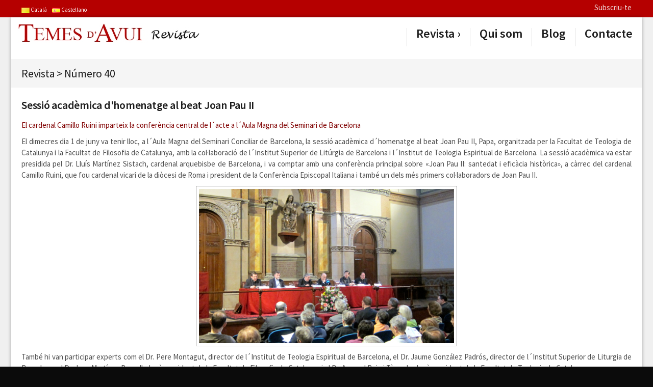

--- FILE ---
content_type: text/html; charset=UTF-8
request_url: https://lanostrarevista.temesdavui.org/revista/40/jornadas_y_congresos/sesion_academica_de_homenaje_al_beato_juan_pablo_ii
body_size: 34011
content:
<!DOCTYPE html>
<!--[if lt IE 9]>             <html class="no-js ie lt-ie9" lang="en-US"><![endif]-->
<!--[if IE 9]>                <html class="no-js ie ie9" lang="en-US">   <![endif]-->
<!--[if (gt IE 9)|!(IE)]><!--><html class="no-js no-ie" lang="en-US">    <!--<![endif]-->

	<!-- Head section -->
	<head>
        <meta charset="utf-8" />
<meta http-equiv="X-UA-Compatible" content="IE=edge,chrome=1" />
<meta name="viewport" content="width=device-width, initial-scale=1, minimum-scale=1" />

<link rel="stylesheet" href="https://lanostrarevista.temesdavui.org/agmosfera/themes/tavui_revista/data/css/fancybox.min.css" />
<link rel="stylesheet" href="https://lanostrarevista.temesdavui.org/agmosfera/themes/tavui_revista/data/css/layerslider.min.css" />
<link rel="stylesheet" href="https://lanostrarevista.temesdavui.org/agmosfera/themes/tavui_revista/extra/bxslider/jquery.bxslider.css" />
<link rel="stylesheet" href="https://lanostrarevista.temesdavui.org/agmosfera/themes/tavui_revista/extra/multiple-select/multiple-select.css" />
<link rel="stylesheet" href="https://lanostrarevista.temesdavui.org/agmosfera/themes/tavui_revista/data/css/mejs.min.css" />

<link rel="stylesheet" href="https://lanostrarevista.temesdavui.org/agmosfera/themes/tavui_revista/data/css/style.min.css" />
<link rel="stylesheet" href="https://lanostrarevista.temesdavui.org/agmosfera/themes/tavui_revista/data/css/bright.min.css" />
<link rel="stylesheet" href="https://lanostrarevista.temesdavui.org/agmosfera/themes/tavui_revista/data/css/color-red.css" />
<link rel="stylesheet" href="https://lanostrarevista.temesdavui.org/agmosfera/themes/tavui_revista/data/css/mobile.min.css" media="only screen and (max-width: 767px)" />
<link rel="stylesheet" href="https://lanostrarevista.temesdavui.org/agmosfera/themes/tavui_revista/extra/extra.css" />

<!--[if lt IE 9]>
<script src="http://html5shim.googlecode.com/svn/trunk/html5.js"></script>
<script type="text/javascript" src="https://lanostrarevista.temesdavui.org/agmosfera/themes/tavui_revista/data/js/selectivizr.min.js"></script>
<![endif]-->


<title>La Nostra Revista | Temes d&#039;Avui - Sessió acadèmica d'homenatge al beat Joan Pau II</title>
	</head>
	<!-- // Head section -->

	<!-- Body section -->
	<body class="layout-boxed">

        

		<div id="top">

			<div id="backgrounds"></div>

            <div class="topbar">
    <div class="container">
        <div style="float: left;" class="language_selector">
            <a href="?lang=ca&" lang="ca"><img src="https://lanostrarevista.temesdavui.org/agmosfera/webs/resource/langs/ca.png" width="16px" height="11px" /></a><a href="?lang=es&" lang="es"><img src="https://lanostrarevista.temesdavui.org/agmosfera/webs/resource/langs/es.png" width="16px" height="11px" /></a>
            <!--
                <a>|</a>
                <a href="http://www.temesdavui.org">&raquo; Tornar a Temes D'Avui Activitat Pastoral</a>
            -->
        </div>
        <div>
            <a href="https://lanostrarevista.temesdavui.org/ca/subscriu‑te">Subscriu-te</a>
            <form style="display: none;" action="http://www.temesdavui.org/ca/cerca?" xaction="https://lanostrarevista.temesdavui.org/ca/cerca?" method="get">
                <input type="text" name="text" value="" placeholder="buscar..." />
                <input type="hidden" name="lang" value="ca" />
                <input type="image" src="https://lanostrarevista.temesdavui.org/agmosfera/themes/tavui_revista/extra/topbar-search.png" />
            </form>
        </div>
    </div>
</div>

            <div class="outer-wrapper outer-container">

			    <div class="outer-container">

    <!-- Mobile navigation -->
    <nav class="mobile">
        <ul class="agmed_menu_ul_root " id=""><li class="agmed_menu_li_root" agt_category="50"><a class="" href="https://lanostrarevista.temesdavui.org/ca/revistes">Revista</a></li>
<li class="agmed_menu_li_root" agt_category="307"><a class="" href="https://lanostrarevista.temesdavui.org/ca/qui_som">Qui som</a></li>
<li class="agmed_menu_li_root" agt_category="336"><a class="" href="https://blog.temesdavui.org/ca/" target="_blank">Blog</a></li>
<li class="agmed_menu_li_root" agt_category="308"><a class="" href="https://lanostrarevista.temesdavui.org/ca/contacte">Contacte</a></li>
</ul>

    </nav>
    <!-- // Mobile navigation -->

    <!-- Mobile navigation -->
    <nav class="mobile">
        <ul>
            <li>
                <form class="search" action="https://lanostrarevista.temesdavui.org/ca/cerca?" method="get">
                    <input type="text" placeholder="Buscar..." name="text" />
                    <button type="submit"><i class="icon-search"></i></button>
                </form>
            </li>
        </ul>
    </nav>
    <!-- // Mobile navigation -->

</div><!-- // .outer-container -->

<div class="outer-container upper">

    <!-- Header -->
    <header class="header">

        <div class="container">

            <!-- Mobile helper -->
            <div class="mobile-helper vertical-align">
                <a class="button" title="Menu"><i class="icon-menu"></i></a>
                <a class="button" title="Buscar"><i class="icon-search"></i></a>
            </div>
            <!-- // Mobile helper -->

            <!-- Logo -->
            <h1 class="logo">
                <a href="https://lanostrarevista.temesdavui.org">
                    <img src="https://lanostrarevista.temesdavui.org/agmosfera/repository/agmosweb/1/files/1-57712c8e5fb71.png" alt="image-b6fba844c74ddcd384eaaf52618a3ae6"  />
                </a>                
            </h1>
            <!-- // Logo -->

            <div class="language_selector ta-mobile-language-selector">
                <a href="?lang=ca&" lang="ca"><img src="https://lanostrarevista.temesdavui.org/agmosfera/webs/resource/langs/ca.png" width="16px" height="11px" /></a><a href="?lang=es&" lang="es"><img src="https://lanostrarevista.temesdavui.org/agmosfera/webs/resource/langs/es.png" width="16px" height="11px" /></a>
            </div>

            <!-- Primary navigation -->
            <nav class="primary vertical-align">                
                <ul class="agmed_menu_ul_root " id=""><li class="agmed_menu_li_root" agt_category="50"><a class="" href="https://lanostrarevista.temesdavui.org/ca/revistes">Revista</a><ul class="agmed_menu_ul_sub0">
<li class="agmed_menu_li_sub0 "  agt_category="340"><a href="https://lanostrarevista.temesdavui.org/ca/revistes/numero_71" class="">Revista 71</a></li>
<li class="agmed_menu_li_sub0 "  agt_category="339"><a href="https://lanostrarevista.temesdavui.org/ca/revistes/numero_70" class="">Revista 70</a></li>
<li class="agmed_menu_li_sub0 "  agt_category="338"><a href="https://lanostrarevista.temesdavui.org/ca/revistes/numero_69" class="">Revista 69</a></li>
<li class="agmed_menu_li_sub0 "  agt_category="334"><a href="https://lanostrarevista.temesdavui.org/ca/revistes/numero_68" class="">Revista 68</a></li>
<li class="agmed_menu_li_sub0 "  agt_category="324"><a href="https://lanostrarevista.temesdavui.org/ca/revistes/numero_67" class="">Revista 67</a></li>
<li class="agmed_menu_li_sub0 "  agt_category="326"><a href="https://lanostrarevista.temesdavui.org/ca/revistes/numero_66" class="">N&uacute;mero 66</a></li>
<li class="agmed_menu_li_sub0 "  agt_category="327"><a href="https://lanostrarevista.temesdavui.org/ca/revistes/numero_65" class="">N&uacute;mero 65</a></li>
<li class="agmed_menu_li_sub0 "  agt_category="330"><a href="https://lanostrarevista.temesdavui.org/ca/revistes/numero_64" class="">Revista 64</a></li>
<li class="agmed_menu_li_sub0 "  agt_category="328"><a href="https://lanostrarevista.temesdavui.org/ca/revistes/numero_63" class="">Revista 63</a></li>
<li class="agmed_menu_li_sub0 "  agt_category="333"><a href="https://lanostrarevista.temesdavui.org/ca/revistes/numero_62" class="">Revista 62</a></li>
<li class="agmed_menu_li_sub0 "  agt_category="323"><a href="https://lanostrarevista.temesdavui.org/ca/revistes/numero_61" class="">N&uacute;mero 61</a></li>
<li class="agmed_menu_li_sub0 "  agt_category="322"><a href="https://lanostrarevista.temesdavui.org/ca/revistes/numero_60" class="">N&uacute;mero 60</a></li>
<li class="agmed_menu_li_sub0 "  agt_category="321"><a href="https://lanostrarevista.temesdavui.org/ca/revistes/numero_59" class="">N&uacute;mero 59</a></li>
<li class="agmed_menu_li_sub0 "  agt_category="320"><a href="https://lanostrarevista.temesdavui.org/ca/revistes/numero_58" class="">N&uacute;mero 58</a></li>
<li class="agmed_menu_li_sub0 "  agt_category="319"><a href="https://lanostrarevista.temesdavui.org/ca/revistes/numero_57" class="">N&uacute;mero 57</a></li>
<li class="agmed_menu_li_sub0 "  agt_category="318"><a href="https://lanostrarevista.temesdavui.org/ca/revistes/numero_56" class="">N&uacute;mero 56</a></li>
<li class="agmed_menu_li_sub0 "  agt_category="317"><a href="https://lanostrarevista.temesdavui.org/ca/revistes/numero_55" class="">N&uacute;mero 55</a></li>
<li class="agmed_menu_li_sub0 "  agt_category="316"><a href="https://lanostrarevista.temesdavui.org/ca/revistes/numero_53-54" class="">N&uacute;mero 53-54</a></li>
<li class="agmed_menu_li_sub0 "  agt_category="314"><a href="https://lanostrarevista.temesdavui.org/ca/revistes/numero_51-52" class="">N&uacute;mero 51-52</a></li>
<li class="agmed_menu_li_sub0 "  agt_category="301"><a href="https://lanostrarevista.temesdavui.org/ca/revistes/numero_50" class="">N&uacute;mero 50</a></li>
<li class="agmed_menu_li_sub0 "  agt_category="303"><a href="https://lanostrarevista.temesdavui.org/ca/revistes/numero_48-49" class="">N&uacute;mero 48-49</a></li>
<li class="agmed_menu_li_sub0 "  agt_category="248"><a href="https://lanostrarevista.temesdavui.org/ca/revistes/especial_14" class="">Especial 14</a></li>
<li class="agmed_menu_li_sub0 "  agt_category="247"><a href="https://lanostrarevista.temesdavui.org/ca/revistes/numero_47" class="">N&uacute;mero 47</a></li>
<li class="agmed_menu_li_sub0 "  agt_category="246"><a href="https://lanostrarevista.temesdavui.org/ca/revistes/numero_46" class="">N&uacute;mero 46</a></li>
<li class="agmed_menu_li_sub0 "  agt_category="245"><a href="https://lanostrarevista.temesdavui.org/ca/revistes/numero_45" class="">N&uacute;mero 45</a></li>
<li class="agmed_menu_li_sub0 "  agt_category="249"><a href="https://lanostrarevista.temesdavui.org/ca/revistes/especial_13" class="">Especial 13</a></li>
<li class="agmed_menu_li_sub0 "  agt_category="244"><a href="https://lanostrarevista.temesdavui.org/ca/revistes/numero_44" class="">N&uacute;mero 44</a></li>
<li class="agmed_menu_li_sub0 "  agt_category="243"><a href="https://lanostrarevista.temesdavui.org/ca/revistes/numero_43" class="">N&uacute;mero 43</a></li>
<li class="agmed_menu_li_sub0 "  agt_category="242"><a href="https://lanostrarevista.temesdavui.org/ca/revistes/numero_42" class="">N&uacute;mero 42</a></li>
<li class="agmed_menu_li_sub0 "  agt_category="250"><a href="https://lanostrarevista.temesdavui.org/ca/revistes/especial_12" class="">Especial 12</a></li>
<li class="agmed_menu_li_sub0 "  agt_category="241"><a href="https://lanostrarevista.temesdavui.org/ca/revistes/numero_41" class="">N&uacute;mero 41</a></li>
<li class="agmed_menu_li_sub0 "  agt_category="240"><a href="https://lanostrarevista.temesdavui.org/ca/revistes/numero_40" class="">N&uacute;mero 40</a></li>
<li class="agmed_menu_li_sub0 "  agt_category="239"><a href="https://lanostrarevista.temesdavui.org/ca/revistes/numero_39" class="">N&uacute;mero 39</a></li>
<li class="agmed_menu_li_sub0 "  agt_category="251"><a href="https://lanostrarevista.temesdavui.org/ca/revistes/especial_11" class="">Especial 11</a></li>
<li class="agmed_menu_li_sub0 "  agt_category="238"><a href="https://lanostrarevista.temesdavui.org/ca/revistes/numero_38" class="">N&uacute;mero 38</a></li>
<li class="agmed_menu_li_sub0 "  agt_category="237"><a href="https://lanostrarevista.temesdavui.org/ca/revistes/numero_37" class="">N&uacute;mero 37</a></li>
<li class="agmed_menu_li_sub0 "  agt_category="236"><a href="https://lanostrarevista.temesdavui.org/ca/revistes/numero_36" class="">N&uacute;mero 36</a></li>
<li class="agmed_menu_li_sub0 "  agt_category="235"><a href="https://lanostrarevista.temesdavui.org/ca/revistes/numero_35" class="">N&uacute;mero 35</a></li>
<li class="agmed_menu_li_sub0 "  agt_category="234"><a href="https://lanostrarevista.temesdavui.org/ca/revistes/numero_34" class="">N&uacute;mero 34</a></li>
<li class="agmed_menu_li_sub0 "  agt_category="233"><a href="https://lanostrarevista.temesdavui.org/ca/revistes/numero_33" class="">N&uacute;mero 33</a></li>
<li class="agmed_menu_li_sub0 "  agt_category="232"><a href="https://lanostrarevista.temesdavui.org/ca/revistes/numero_32" class="">N&uacute;mero 32</a></li>
<li class="agmed_menu_li_sub0 "  agt_category="231"><a href="https://lanostrarevista.temesdavui.org/ca/revistes/numero_31" class="">N&uacute;mero 31</a></li>
<li class="agmed_menu_li_sub0 "  agt_category="230"><a href="https://lanostrarevista.temesdavui.org/ca/revistes/numero_30" class="">N&uacute;mero 30</a></li>
</ul>
</li>
<li class="agmed_menu_li_root" agt_category="307"><a class="" href="https://lanostrarevista.temesdavui.org/ca/qui_som">Qui som</a></li>
<li class="agmed_menu_li_root" agt_category="336"><a class="" href="https://blog.temesdavui.org/ca/" target="_blank">Blog</a></li>
<li class="agmed_menu_li_root" agt_category="308"><a class="" href="https://lanostrarevista.temesdavui.org/ca/contacte">Contacte</a></li>
</ul>

            </nav>
            <!-- // Primary navigation -->

        </div><!-- // .container -->

    </header>
    <!-- // Header -->

</div><!-- // .outer-container -->

<style>
    .language_selector.ta-mobile-language-selector a
    {
        text-decoration: none;
    }

    .language_selector.ta-mobile-language-selector a[lang="es"]::after 
    {
        content: " Español";
        vertical-align: middle;
        line-height: 21px;        
        color: #111;
        margin-left: 2px;
    }
    
    .language_selector.ta-mobile-language-selector a[lang="ca"]::after 
    {
        content: " Català";
        vertical-align: middle;
        line-height: 21px;
        margin-right: 8px;
        margin-left: 2px;
        color: #111;
    }

</style>

                <div class="outer-container transparent">

                    <div class="headline">

                        <div class="container">

                            <div class="section">
                                <div class="nav"></div>
                                <h1><span class="agt_category_path_item">Revista</span><span class="agt_category_path_separator">&nbsp;&gt;&nbsp;</span><span class="agt_category_path_item">N&uacute;mero 40</span></h1>
                            </div>

                        </div>

                    </div>

                </div><!-- // .outer-container -->

                <div class="outer-container">

                    <!-- Content -->
                    <div class="content">

                        <div class="container">

                            <div class="main x-alpha x-right-aside">

                                <section class="section justified">
                                    <h1>Sessió acadèmica d'homenatge al beat Joan Pau II</h1>
                                    
                                    <p><span style="color: rgb(128, 0, 0);"><span style="">El cardenal Camillo&nbsp;Ruini imparteix la conferència central de l´acte a l´Aula Magna del Seminari de Barcelona</p><p><span style="">El dimecres dia 1 de juny va tenir lloc, a l´Aula Magna del Seminari Conciliar de Barcelona, la sessió acadèmica d´homenatge al beat Joan Pau II, Papa, organitzada per la Facultat de Teologia de Catalunya i la Facultat de Filosofia de Catalunya, amb la col·laboració de l´Institut Superior de Litúrgia de Barcelona i l´Institut de Teologia Espiritual de Barcelona. La sessió acadèmica va estar presidida pel Dr. Lluís Martínez Sistach, cardenal arquebisbe de Barcelona, i va comptar amb una conferència principal sobre «Joan Pau II: santedat i eficàcia històrica», a càrrec del cardenal Camillo Ruini, que fou cardenal vicari de la diòcesi de Roma i president de la Conferència Episcopal Italiana i també un dels més primers col·laboradors de Joan Pau II. </p><p><span style=""><img width="500" height="303" src="https://lanostrarevista.temesdavui.org/agmosfera/repository/agmosweb/1/files/5549-53bd4a0f2c83c.jpg" style="display: block; text-align: center; clear: both; margin: 0pt auto; border: 1px solid rgb(153, 153, 153); padding: 5px;" alt="image-4df5dab1ed649136f50f033eb04d9b85"  /></p><p><span style="">També hi van participar experts com el Dr. Pere Montagut, director de l´Institut de Teologia Espiritual de Barcelona, el Dr. Jaume González Padrós, director de l´Institut Superior de Liturgia de Barcelona, el Dr. Joan Martínez Porcell, degà president de la Facultat de Filosofia de Catalunya i el Dr. Armand Puig i Tàrrech, degà president de la Facultat de Teologia de Catalunya.&nbsp;</p><p><span style="">El Dr. Pere Montagut va parlar sobre «L´Espiritualitat sacerdotal i laïcal en el ministeri de Joan Pau II» afirmant que «des de la fortalesa d´un començament carismàtic fins a la plenitud final sofrent, Joan Pau II va mostrar que la història cristiana s´escriu sense por; ell mateix va ser el protagonista d´una missió gegantina en un món disminuït i acomplexat». </p><p><span style="">A continuació, el Dr. Jaume González Padrós va parlar de «Joan Pau II i la litúrgia: de la reforma a l´aprofundiment», destacant que «a més del seu magisteri escrit, Joan Pau II ens ha ensenyat la profunditat de la litúrgia amb la seva manera de celebrar, amb el seu <i>ars celebrandi</i>. Es tracta del sacerdot que ha celebrat amb les assemblees més nombroses de la història, del sacerdot que, amb la mateixa naturalitat i sentit del misteri, celebrava a la capella del seu apartament, amb una petita comunitat de fidels». </p><p><span style="">Per part seva, el Dr. Joan Martínez Porcell va explicar «El pensament filosòfic de Joan Pau II»: «És en <i>Fides et ratio</i><span style="font-style: normal;">, on el Papa assegura l´existència d´una Única Veritat, encara que existeixi un doble ordre de coneixement, amb objecte i metodologia pròpia. Aquest doble ordre, filosòfic i teològic, és expressió de la bondat del Creador i de la bondat del nostre món. El Papa té especial interès a ultrapassar la desconfiança de la raó. Aquest optimisme prové de la mirada creient sobre el món. La persona no s'obre a la transcendència, sinó que neix oberta a ella.»&nbsp;</p><p><span style="">El Dr. Armand Puig i Tàrrech va centrar la seva ponència en «El pensament teològic de Joan Pau II» i va explicar que «l´humanisme desbordant del pensament de Joan Pau II és una autèntica profecia, que porta la teologia a esguardar especialment la cristologia i l´antropologia. La condueix a fixar la mirada en el Crist redemptor de l´home i a dibuixar amb força el receptor i destinatari d´aquesta redempció: la humanitat que rep la salvació de Déu». </p><p><span style="">En la conferència central de la sessió acadèmica, el cardenal Ruini va expressar que «el punt de referència per a una reflexió sintètica sobre Joan Pau II és la seva relació amb Déu. La seva visió de la realitat va ser original i rica de força, que unia fe i història. Enllaçava Déu i Jesucrist, present sobretot &ndash;tot i que no exclusivament&ndash; a l´Església, amb la humanitat concreta dels homes i dels pobles. En la mateixa òptica, concebia l´Església com a un gran factor històric, que és al mateix temps misteri, poble i moviment. La seva relació amb Déu i la seva preocupació pels homes tenia l´origen el seu extraordinari dinamisme d´evangelitzador, que el portava a lliurar-se, a gastar-se contínuament en primera persona, però també a acollir, valorar i mobilitzar qualsevol persona o grup, qualsevol energia o proposta, que pogués contribuir a fer present Crist entre els homes, les nacions i les cultures». </p><p><span style="">El cardenal arquebisbe de Barcelona i gran canceller de les Facultats Eclesiàstiques, va agrair al cardenal Ruini i als quatre ponents les seves intervencions i va concloure amb un desig ple d´esperança: «Em sembla que estem cridats a imitar el beat Joan Pau II sobretot en la seva voluntat d´obrir a Crist el món modern. Ell ho va fer sense por i amb gran coratge i el seu record ens empeny a defensar la dignitat de tota persona, creada a imatge i semblança de Déu».</p><p><span style=""><p style="text-align: right;"><b>Xavier Vilella</b></p><p style="text-align: right;">Periodista<span style=""><br /></p></p>
                                    
                                </section>

                                <section class="section">

                                    <ul class="meta alt">
                                        <li><i class="icon-clock"></i>13 September 2011</li>
                                        <li><i class="icon-user"></i>Xavier Vilella</li>
                                        <li><i class="icon-tag"></i></li>
                                        <li class="meta-category" category_id="240"><i class="icon-list"></i>N&uacute;mero 40</li>
                                        
                                    </ul>

                                </section>

                                <section class="section">

                                    <h3>Comparteix aquesta entrada</h3>

                                    <ul class="meta social">
                                        <li><div class="fb-like" data-href="https://lanostrarevista.temesdavui.org/revista/40/jornadas_y_congresos/sesion_academica_de_homenaje_al_beato_juan_pablo_ii" data-send="false" data-layout="button_count" data-show-faces="false"></div></li>
                                        <li><a class="twitter-share-button" href="https://twitter.com/share" data-url="https://lanostrarevista.temesdavui.org/revista/40/jornadas_y_congresos/sesion_academica_de_homenaje_al_beato_juan_pablo_ii" data-text="" data-count="horizontal">Tweet</a></li>
                                        <li><div class="g-plusone" data-href="https://lanostrarevista.temesdavui.org/revista/40/jornadas_y_congresos/sesion_academica_de_homenaje_al_beato_juan_pablo_ii" data-size="medium" data-annotation="bubble"></div></li>
                                        <li><script class="inshare" type="IN/Share" data-url="https://lanostrarevista.temesdavui.org/revista/40/jornadas_y_congresos/sesion_academica_de_homenaje_al_beato_juan_pablo_ii" data-counter="right" data-showzero="true"></script></li>
                                    </ul>

                                </section>


                            </div><!-- // .main -->

                            <aside class="aside beta" style="display: none;">
                                <section class="sidebar-featured sidebar-submenu">
  <h2><a href="https://lanostrarevista.temesdavui.org/ca/seccions_de_les_revistes">Seccions de les revistes</a></h2>
<nav class="aside">
<ul class="agmed_menu_ul_root " id=""><li class="agmed_menu_li_root" agt_category="51"><a class="" href="https://lanostrarevista.temesdavui.org/ca/seccions_de_les_revistes/presentacio">Presentaci&oacute;</a></li>
<li class="agmed_menu_li_root" agt_category="52"><a class="" href="https://lanostrarevista.temesdavui.org/ca/seccions_de_les_revistes/temes_de_portada">Temes de portada</a></li>
<li class="agmed_menu_li_root" agt_category="53"><a class="" href="https://lanostrarevista.temesdavui.org/ca/seccions_de_les_revistes/estudis">Estudis</a></li>
<li class="agmed_menu_li_root" agt_category="54"><a class="" href="https://lanostrarevista.temesdavui.org/ca/seccions_de_les_revistes/temes_d&acute;actualitat">Temes d&acute;actualitat</a></li>
<li class="agmed_menu_li_root" agt_category="302"><a class="" href="https://lanostrarevista.temesdavui.org/ca/seccions_de_les_revistes/sants_d&#039;avui">Sants d&#039;Avui</a></li>
<li class="agmed_menu_li_root" agt_category="55"><a class="" href="https://lanostrarevista.temesdavui.org/ca/seccions_de_les_revistes/jornades_i_congressos">Jornades i congressos</a></li>
<li class="agmed_menu_li_root" agt_category="304"><a class="" href="https://lanostrarevista.temesdavui.org/ca/seccions_de_les_revistes/contrapunt">Contrapunt</a></li>
<li class="agmed_menu_li_root" agt_category="56"><a class="" href="https://lanostrarevista.temesdavui.org/ca/seccions_de_les_revistes/casos_de_moral">Casos de moral</a></li>
<li class="agmed_menu_li_root" agt_category="57"><a class="" href="https://lanostrarevista.temesdavui.org/ca/seccions_de_les_revistes/iniciatives">Iniciatives</a></li>
<li class="agmed_menu_li_root" agt_category="58"><a class="" href="https://lanostrarevista.temesdavui.org/ca/seccions_de_les_revistes/entrevistes">Entrevistes</a></li>
<li class="agmed_menu_li_root" agt_category="115"><a class="" href="http://llibres.temesdavui.org" target="_blank">Llibres</a></li>
<li class="agmed_menu_li_root" agt_category="117"><a class="" href="https://lanostrarevista.temesdavui.org/ca/seccions_de_les_revistes/documents">Documents</a></li>
<li class="agmed_menu_li_root" agt_category="122"><a class="" href="https://lanostrarevista.temesdavui.org/ca/seccions_de_les_revistes/espiritualitat">Espiritualitat</a></li>
</ul>

</nav>
</section>

<section class="sidebar-links sidebar-links-red">
    <div class="banner lateral-link">
        <a href="/">
            <span>Hemeroteca</span>
        </a>
    </div>
</section>

<!--
<section class="sidebar-newsletter">
    
                    <p>Subscriu-te al nostre Newsletter</p>
                    <form action="http://www.temesdavui.org/es/portada?act=newsletter" method="post" target="_blank">
                        <input type="text" value="" name="email" placeholder="E-Mail..." />
                        <input type="submit" value="Ok" />
                    </form>
                
</section>
-->

<section class="">
    
</section>
<section class="sidebar-featured sidebar-featured-download">   <a href="">        <img width="112" src="https://lanostrarevista.temesdavui.org/agt_object.php?wid=1&type=img&id=" />
                             <!--<h2>Temes d'avui</h2>-->
                             <h2>Darrera revista publicada on line</h2>
                        </a>
               <p></p></section>

<section class="sidebar-banners">
    
</section>
                            </aside>

                        </div><!-- // .container -->

                    </div>
                    <!-- // Content -->

                </div><!-- // .outer-container -->

            </div>

		</div><!-- // #top -->

        <div id="bottom">

    <div class="outer-container">

        <div class="container">

            <section class="section">

                <div class="columns alt-mobile">
                    <ul>
                        <li class="col-2-4">

                            <figure>
                                <img src="https://lanostrarevista.temesdavui.org/agmosfera/themes/tavui_revista/extra/logo_white.png" />
                            </figure>

                            <!--
                            <p>
                                <a class="footer-detail" href="mailto:{x{TAVUI_EMAIL}}">{x{TAVUI_EMAIL}}</a>
                                <br />
                                <span>{x{TAVUI_PHONE}}</span>
                            </p>
                            -->

                            <div class="social-icons">
                                <ul class="alt">
                                    <li><a href="" target="_blank"><i class="icon-facebook"></i></a></li><li><a href="" target="_blank"><i class="icon-twitter"></i></a></li><li><a href="" target="_blank"><i class="icon-gplus"></i></a></li><li><a href="" target="_blank"><i class="icon-linkedin"></i></a></li><li><a href="" target="_blank"><i class="icon-video"></i></a></li>
                                </ul>
                            </div>
                            
                        </li>

                    </ul>
                </div><!-- // .columns -->

            </section>

        </div><!-- // .container -->

    </div><!-- // .outer-container -->

    <!-- Footer -->
</div>
<!-- // #bottom -->

        <div class="topbar bottombar">
    <div class="container">
        <div style="float: left;" class="language_selector">
            <a href="?lang=ca&" lang="ca" >Catal&agrave;</a><a href="?lang=es&" lang="es" >Castellano</a>
        </div>
        <div>
            <form action="https://lanostrarevista.temesdavui.org/ca/cerca?" method="get">
                <input type="text" name="text" value="" placeholder="buscar..." />
                <input type="image" src="https://lanostrarevista.temesdavui.org/agmosfera/themes/tavui_revista/extra/topbar-search.png" />
            </form>
        </div>
    </div>
</div>

        <!-- JavaScript -->
<script type="text/javascript">
    var timeConfig = {
        templatePath: "https://lanostrarevista.temesdavui.org/agmosfera//themes/tavui_revista",
        flexSlider: {
            smoothHeight:   false,
            slideshow: true
        }
    };
</script>
<script src="https://lanostrarevista.temesdavui.org/agmosfera/themes/tavui_revista/data/js/jquery.min.js"></script>
<script src="https://lanostrarevista.temesdavui.org/agmosfera/themes/tavui_revista/data/js/jquery.easing.min.js"></script>
<script src="https://lanostrarevista.temesdavui.org/agmosfera/themes/tavui_revista/data/js/jquery.fancybox.min.js"></script>
<script src="https://lanostrarevista.temesdavui.org/agmosfera/themes/tavui_revista/data/js/jquery.flexslider.min.js"></script>
<script src="https://lanostrarevista.temesdavui.org/agmosfera/themes/tavui_revista/data/js/time.min.js"></script>
<script src="https://lanostrarevista.temesdavui.org/agmosfera/themes/tavui_revista/extra/bxslider/jquery.bxslider.min.js""></script>
<script src="https://lanostrarevista.temesdavui.org/agmosfera/themes/tavui_revista/extra/multiple-select/multiple-select.js""></script>
<script src="https://js.hcaptcha.com/1/api.js" async defer></script>

<script src="https://lanostrarevista.temesdavui.org/agmosfera/themes/tavui_revista/extra/temesdavui.js"></script>
<!-- // JavaScript -->

<script type="text/javascript" defer>
    $(document).ready(function()
    {
        $('#top .topbar .language_selector a').first().append(' <span style="color: #fff;">Català</span>');
        $('#top .topbar .language_selector a').last().append(' <span style="color: #fff;">Castellano</span>');
    });
</script>

        <link href="https://lanostrarevista.temesdavui.org/agmosfera/themes/tavui_revista/extra/bxslider/jquery.bxslider.css" rel="stylesheet" />

        <script type="text/javascript">
            $(function() {
                if($('.agm_gallery li').length > 1)
                {
                    $('.agm_gallery li a').on('click', function(e)
                    {
                        var images = [];
                        var el = this;
                        var pos = 0;

                        $(this).parent().parent().find('a').each(function(i)
                        {
                            if(this==el)
                                pos = i;
                            images.push($(this).attr("href"));
                        });

                        while(pos > 0)
                        {
                            var aE = images.shift();
                            images.push(aE);
                            pos--;
                        }

                        var f = $.fancybox(images, {
                            'padding'			: 0,
                            'transitionIn'		: 'elastic',
                            'transitionOut'		: 'elastic',
                            'type'              : 'image',
                            'changeFade'        : 0
                        });

                        e.preventDefault();
                        return false;
                    });

                    $('.agm_gallery ul').bxSlider({
                        mode: 'fade',
                        adaptiveHeight: true,
                        pager: false,
                        auto: true,
                        autoStart: true,
                        autoHover: true
                    });
                }
                else
                {
                    $('.agm_gallery li').show();
                }
            });
        </script>

	<script>
  (function(i,s,o,g,r,a,m){i['GoogleAnalyticsObject']=r;i[r]=i[r]||function(){
  (i[r].q=i[r].q||[]).push(arguments)},i[r].l=1*new Date();a=s.createElement(o),
  m=s.getElementsByTagName(o)[0];a.async=1;a.src=g;m.parentNode.insertBefore(a,m)
  })(window,document,'script','https://www.google-analytics.com/analytics.js','ga');

  ga('create', 'UA-100712807-1', 'auto');
  ga('send', 'pageview');
 
</script> <script language="javascript" type="text/javascript"> 
                var temesavui_cat = 0;
                time_sidebar_rearrange();
            
                        $("nav.aside .agmed_menu_ul_sub1").show();
                     </script>

</body>
	<!-- // Body section -->

</html>

--- FILE ---
content_type: text/html; charset=utf-8
request_url: https://accounts.google.com/o/oauth2/postmessageRelay?parent=https%3A%2F%2Flanostrarevista.temesdavui.org&jsh=m%3B%2F_%2Fscs%2Fabc-static%2F_%2Fjs%2Fk%3Dgapi.lb.en.H0R5hnEJFgQ.O%2Fd%3D1%2Frs%3DAHpOoo9sMW3biwZqLR-weMeFfAeYoZsLKA%2Fm%3D__features__
body_size: 162
content:
<!DOCTYPE html><html><head><title></title><meta http-equiv="content-type" content="text/html; charset=utf-8"><meta http-equiv="X-UA-Compatible" content="IE=edge"><meta name="viewport" content="width=device-width, initial-scale=1, minimum-scale=1, maximum-scale=1, user-scalable=0"><script src='https://ssl.gstatic.com/accounts/o/2580342461-postmessagerelay.js' nonce="BGQ-BTbRYBE4nuvBYtqI2Q"></script></head><body><script type="text/javascript" src="https://apis.google.com/js/rpc:shindig_random.js?onload=init" nonce="BGQ-BTbRYBE4nuvBYtqI2Q"></script></body></html>

--- FILE ---
content_type: text/css
request_url: https://lanostrarevista.temesdavui.org/agmosfera/themes/tavui_revista/extra/multiple-select/multiple-select.css
body_size: 4282
content:
/**
 * @author zhixin wen <wenzhixin2010@gmail.com>
 */

.ms-parent {
    display: inline-block;
    position: relative;
    vertical-align: middle;
}

.ms-choice {
    display: block;
    width: 100%;
    height: 26px;
    padding: 0;
    overflow: hidden;
    cursor: pointer;
    border: 1px solid #aaa;
    text-align: left;
    white-space: nowrap;
    line-height: 26px;
    color: #444;
    text-decoration: none;
    -webkit-border-radius: 4px;
    -moz-border-radius: 4px;
    border-radius: 4px;
    background-color: #fff;
}

.ms-choice.disabled {
    background-color: #f4f4f4;
    background-image: none;
    border: 1px solid #ddd;
    cursor: default;
}

.ms-choice > span {
    position: absolute;
    top: 0;
    left: 0;
    right: 20px;
    white-space: nowrap;
    overflow: hidden;
    text-overflow: ellipsis;
    display: block;
    padding-left: 8px;
}

.ms-choice > span.placeholder {
    color: #999;
}

.ms-choice > div {
    position: absolute;
    top: 0;
    right: 0;
    width: 20px;
    height: 25px;
    background: url('multiple-select.png') left top no-repeat;
}

.ms-choice > div.open {
    background: url('multiple-select.png') right top no-repeat;
}

.ms-drop {
    width: 100%;
    overflow: hidden;
    display: none;
    margin-top: -1px;
    padding: 0;
    position: absolute;
    z-index: 1000;
    background: #fff;
    color: #000;
    border: 1px solid #aaa;
    -webkit-border-radius: 4px;
    -moz-border-radius: 4px;
    border-radius: 4px;
}

.ms-drop.bottom {
    top: 100%;
    -webkit-box-shadow: 0 4px 5px rgba(0, 0, 0, .15);
    -moz-box-shadow: 0 4px 5px rgba(0, 0, 0, .15);
    box-shadow: 0 4px 5px rgba(0, 0, 0, .15);
}

.ms-drop.top {
    bottom: 100%;
    -webkit-box-shadow: 0 -4px 5px rgba(0, 0, 0, .15);
    -moz-box-shadow: 0 -4px 5px rgba(0, 0, 0, .15);
    box-shadow: 0 -4px 5px rgba(0, 0, 0, .15);
}

.ms-search {
    display: inline-block;
    margin: 0;
    min-height: 26px;
    padding: 4px;
    position: relative;
    white-space: nowrap;
    width: 100%;
    z-index: 10000;
}

.ms-search input {
    width: 100%;
    height: auto !important;
    min-height: 24px;
    padding: 0 20px 0 5px;
    margin: 0;
    outline: 0;
    font-family: sans-serif;
    font-size: 1em;
    border: 1px solid #aaa;
    -webkit-border-radius: 0;
    -moz-border-radius: 0;
    border-radius: 0;
    -webkit-box-shadow: none;
    -moz-box-shadow: none;
    box-shadow: none;
    background: #fff url('multiple-select.png') no-repeat 100% -22px;
    background: url('multiple-select.png') no-repeat 100% -22px, -webkit-gradient(linear, left bottom, left top, color-stop(0.85, white), color-stop(0.99, #eeeeee));
    background: url('multiple-select.png') no-repeat 100% -22px, -webkit-linear-gradient(center bottom, white 85%, #eeeeee 99%);
    background: url('multiple-select.png') no-repeat 100% -22px, -moz-linear-gradient(center bottom, white 85%, #eeeeee 99%);
    background: url('multiple-select.png') no-repeat 100% -22px, -o-linear-gradient(bottom, white 85%, #eeeeee 99%);
    background: url('multiple-select.png') no-repeat 100% -22px, -ms-linear-gradient(top, #ffffff 85%, #eeeeee 99%);
    background: url('multiple-select.png') no-repeat 100% -22px, linear-gradient(top, #ffffff 85%, #eeeeee 99%);
}

.ms-search, .ms-search input {
    -webkit-box-sizing: border-box;
    -khtml-box-sizing: border-box;
    -moz-box-sizing: border-box;
    -ms-box-sizing: border-box;
    box-sizing: border-box;
}

.ms-drop ul {
    overflow: auto;
    margin: 0;
    padding: 5px 8px;
}

.ms-drop ul > li {
    list-style: none;
    display: list-item;
    background-image: none;
    position: static;
}

.ms-drop ul > li .disabled {
    opacity: .35;
    filter: Alpha(Opacity=35);
}

.ms-drop ul > li.multiple {
    display: block;
    float: left;
}

.ms-drop ul > li.group {
    clear: both;
}

.ms-drop ul > li.multiple label {
    width: 100%;
    display: block;
    white-space: nowrap;
    overflow: hidden;
    text-overflow: ellipsis;
}

.ms-drop ul > li label {
    font-weight: normal;
    display: block;
    white-space: nowrap;
}

.ms-drop ul > li label.optgroup {
    font-weight: bold;
}

.ms-drop input[type="checkbox"] {
    vertical-align: middle;
}

.ms-drop .ms-no-results {
    display: none;
}


--- FILE ---
content_type: text/css
request_url: https://lanostrarevista.temesdavui.org/agmosfera/themes/tavui_revista/data/css/color-red.css
body_size: 1043
content:
/**
 * @package Time_Template
 * @since Time 1.0
 */

/* Leading color
----------------------------------------------------------------------------- */
a,
a.alt:hover,
.alt a:hover,
#bottom a.alt:hover,
#bottom .alt a:hover,
h1 a:hover, h2 a:hover, h3 a:hover, h4 a:hover, h5 a:hover, h6 a:hover,
input[type="button"].active, button.active, .button.active,
.color,
.super-tabs > div > .nav h2 span,
.toggles > div > h3:hover > i,
.logo,
nav a:hover,
#bottom nav a:hover,
nav.secondary .current a,
nav.lang .current a
{
	color: #b50000;
}

mark,
.slider .control-nav li a:hover,
.slider .control-nav li a.active,
#top:before,
#top > .before,
nav.primary .current > a,
nav.mobile a:hover,
nav.mobile .current > a,
.mejs-controls .mejs-time-rail .mejs-time-loaded,
.mejs-controls .mejs-time-rail .mejs-time-current
{
	background-color: #b50000;
}

.zoom-hover > .zoom-hover-overlay
{
	background-color: rgba(181, 0, 0, 0.75);
}

blockquote.bar,
#bottom .outer-container
{
	border-color: #b50000;
}

--- FILE ---
content_type: text/css
request_url: https://lanostrarevista.temesdavui.org/agmosfera/themes/tavui_revista/extra/extra.css
body_size: 21175
content:
@import url(https://fonts.googleapis.com/css?family=Source+Sans+Pro:400,600,600italic,400italic&subset=latin,latin-ext);

*
{
    font: 14px/22px "Source Sans Pro", Helvetica, Arial, sans-serif;
}

.hide
{
    display: none;
}

strong
{
    font-weight: bold;
}

#backgrounds
{
    display: none;
}

p
{
    font-size: 15px;
}

.texto
{
    font: 15px/22px "Source Sans Pro", Helvetica, Arial, sans-serif;
    color: #4e4e4e;
}

.link,
.main a
{
    font: 15px/22px "Source Sans Pro", Helvetica, Arial, sans-serif;
    color: #b50000;
}

.subtitulo
{
    font: 18px/22px "Source Sans Pro", Helvetica, Arial, sans-serif;
    color: #4e4e4e;
    margin-bottom: 12px;
}

nav.primary a
{
    font-weight: bold;
    font-size: 16px;
    line-height: 18px;
}

nav.primary li
{
    height: 38px;
    max-width: 85px;
    white-space: normal;
    vertical-align: top;
    text-align: left;
}

nav.primary li:before
{
    height: 36px;
    margin-top: -18px;
}

nav.primary .agmed_menu_ul_sub1
{
    display: none;
    visibility: hidden;
}

.justified p
{
    text-align: justify;
}

.logo
{
    padding: 12px;
    position: absolute;
}

@media only screen and (min-width: 768px) and (max-width: 889px)
{
    .logo img
    {
        width: 140px;
    }

    .logo
    {
        margin-top: 10px;
    }

    nav.primary li
    {
        max-width: 82px;
    }

    nav.primary a
    {
        font-size: 15px;
    }
}

.outer-container
{
    box-shadow: none;
}

.outer-wrapper
{
    box-shadow: 0 0 7px 0 rgba(0, 0, 0, 0.35);
}

.headline
{
    background: #f5f5f5;
}

.topbar
{
    background: #B50000;
    padding-bottom: 4px;
}

.topbar > div
{
    text-align: right;
}

.topbar div > *
{
    display: inline-block;
}

.topbar input
{
    width: auto;
    display: inline-block;
}

.topbar .container a
{
    color: #eed4d4;
    margin-right: 20px;
    cursor: pointer;
    font-size: 15px;
    text-decoration: none;
}

.topbar .container a:hover
{
    color: #fff;
}

.topbar input[type=image]
{
    border: none;
    background: none;
    box-shadow: none;
    vertical-align: middle;
}

.bottombar
{
    display: none;
}


@media only screen and (max-width: 767px)
{
    aside
    {
        clear: both;
    }

    .logo
    {
        position: relative;
    }

    .topbar
    {
        display: none;
    }

    .bottombar
    {
        display: block;
    }
}

#bottom p,
a.footer-detail
{
    color: #c0c0c0;
    font-size: 15px;
    text-decoration: none;
}

.sidebar-featured
{
    background: #fff;
}

.sidebar-featured h2
{
    background: #ca3030;
    display: block;
    padding: 6px 10px;
    font-size: 18px;
    margin-bottom: 0;
    color: #fffefe;
}

.sidebar-featured a
{
    padding: 6px 10px;
    color: #e6e4e4;
    font-size: 16px;
    background: #b50000;
    text-decoration: none;
    display: block;
    margin-bottom: 1px;
}

.sidebar-featured a:hover
{
    background: #4a4443;
    color: #fffefe;
}

.sidebar-submenu
{
    background: #fff;
    border-bottom: solid 1px #E0E0E0;
    margin-bottom: 24px;
}

nav.aside a:before
{
    /*color: #989898;*/
    color: #B50000;
    font-weight: bold;
}

nav.aside ul ul a:before
{
    /*color: #989898;*/
    color: #B50000;
    font-weight: normal;
}

nav.aside .sub ul
{
    display: none;
}

nav.aside .sub.agmed_menu_root_selected ul,
nav.aside a.menu-item-selected + ul
{
    display: block;
}

.layout-boxed aside.aside nav.aside > ul,
.layout-boxed aside.aside nav.aside:last-child > ul
{
    margin: 0;
}

nav.aside a
{
    padding: 0 8px;
}

.sidebar-featured nav.aside a
{
    background-color: transparent;
    color: #4a4443;
    height: auto;
    line-height: 30px;
    white-space: normal;
    margin-bottom: 0;
}

.layout-boxed aside.aside nav.aside a
{
    padding: 0 8px;
}

.sidebar-featured nav.aside a:hover
{
    background-color: #EAEAEA;
}

/*
.sidebar-submenu a
{
    padding: 6px 10px;
    color: #4a4443;
    font-size: 16px;
    background: #cbcbcb;
    text-decoration: none;
    display: block;
    margin-bottom: 1px;
}

.sidebar-submenu a:hover
{
    background: #B50000;
    color: #fffefe;
}
*/

.sidebar-submenu h2
{
    background: #4A4443;
    display: block;
    padding: 6px 10px;
    font-size: 18px;
    margin-bottom: 0;
    color: #f3f3f3;
}

.sidebar-submenu h2 a,
.sidebar-submenu h2 a:hover
{
    background: #4A4443;
    padding: 0;
    font-size: 18px;
    margin-bottom: 0;
    color: #f3f3f3;
    text-decoration: none;
    display: block;
}

.sidebar-featured nav.aside .menu-item-selected
{
    background: #f3f3f3;
}

.sidebar-featured nav.aside .menu-item-selected > ul
{
    background-color: #fff;
    border-left: 1px solid #eaeaea;
}

.layout-boxed #top aside.aside .section:last-child:after
{
    box-shadow: none;
}

.topbar .container .language_selector a
{
    font-size: 11px;
    margin-left: 20px;
    margin-right: -10px;
    margin-top: 4px;
}

.sidebar-featured-download
{
    background-color: #b50000;
    background-image: url("../extra/download.png");
    background-repeat: no-repeat;
    background-position: bottom right;
    padding: 0; /*12px;*/
    margin-top: 8px;
    color: #fff;
    overflow: auto;
    margin-bottom: 1px;
}

.sidebar-featured-download a
{
    padding: 0;
}

.sidebar-featured-download h2
{
    color: #fff;
    margin: 0 0 8px 0;
    padding: 0;
    background: transparent;
}

.sidebar-featured-download img
{
    float: left;
    margin-right: 12px;
}

.sidebar-links
{
    background: #fff;
}

.sidebar-links a
{
    display: block;
    background-color: #989898;
    background-image: url(../extra/fletxa_vermella.png);
    background-position: 16px center;
    background-repeat: no-repeat;
    padding: 8px 8px 8px 40px;
    color: #ffffff;
    font-size: 16px;
    margin-bottom: 1px;
    text-decoration: none;
}

.banner.lateral-link
{
    margin-bottom: 1px;
}

.sidebar-links a:hover
{
    background-color: #4a4443;
    color: #fffefe;
    background-image: url(../extra/fletxa_gris.png);
}

.sidebar-links a.special
{
    background-image: url(../extra/fletxa_gris.png);
    background-color: #cbcbcb;
    color: #4a4443;
}

.sidebar-links a.special:hover
{
    background-color: #4a4443;
    color: #fffefe;
    background-image: url(../extra/fletxa_vermella.png);
}

.sidebar-newsletter
{
    background-color: #4a4443;
    color: #f3f3f3;
    padding: 12px 12px 24px 12px;
    margin-top: 12px;
}

.sidebar-newsletter input[type=text]
{
    background: #a8a5a5;
    color: #f3f3f3;
    max-width: 160px;
    margin-right: 8px;
    display: inline-block;
}

.main img[align="left"],
.main img[style*="float: left"],
.main img[style*="float:left"]
{
    margin: 5px 15px 4px 0px;
}

.main img[align="right"],
.main img[style*="float: right"],
.main img[style*="float:right"]
{
    margin: 5px 0px 4px 15px;
}

.banner.lateral-banner
{
    margin-top: 8px;
}

.banner.lateral-banner:last-child
{
    margin-bottom: 12px;
}

.banner.lateral-banner a
{
    display: block;
}

.banner.lateral-banner img
{
    width: 100%;
    height: auto;
}

.embed
{
    overflow: visible;
}

.embed audio
{
    width: 100%;
}

iframe
{
    width: 100%;
    /*    min-height: 300px;*/
}

@media only screen and (max-width: 767px)
{
    .slider .caption .button,
    .slider p
    {
        display: none;
    }

    .slider a h1,
    .home-slider a h1
    {
        color: #fff;
        font-size: 14px;
        text-decoration: none;
        line-height: 16px;
    }

    .slider a:hover,
    .home-slider a:hover
    {
        text-decoration: none;
    }

    .home-slider .caption
    {
        position: relative !important;
        padding: 10px 0;
    }

    .home-slider a h1
    {
        color: #000;
    }

    .home-slider .bx-wrapper .bx-controls-direction a
    {
        top: 25%;
    }
}

@media only screen and (min-width: 768px)
{
    .slider .caption,
    .home-slider .caption
    {
        bottom: auto;
        left: 60%;
        right: 60px;
        top: 50px;
        background: none repeat scroll 0 0 rgba(255, 255, 255, 0.5);
        color: #000;
    }

    .slider .caption p,
    .home-slider .caption p
    {
        line-height: 18px;
    }

    .slider h1,
    .home-slider h1
    {
        font-size: 28px;
        line-height: 30px;
    }

    .slider .caption a,
    .home-slider .caption a
    {
        color: #000;
        text-decoration: none;
    }

    .slider .caption a:hover,
    .home-slider .caption a:hover
    {
        text-decoration: none;
    }

    .slider .caption .button,
    .home-slider .caption .button
    {
        color: #b50000;
        font-size: 16px;
        font-weight: bold;
    }

    nav.primary a
    {
        font-size: 24px;
        font-weight: bold;
        line-height: 24px;
    }
}

.home-page .sidebar-actualitat
{
    display: none;
}

.home-page .sidebar-featured-download
{
    margin-top: 0;
}

.home-featuredbar
{
    background: #4a4443;
    color: #fff;
    font-size: 18px;
    margin-bottom: -1px;
    overflow: auto;
}

.home-featuredbar span,
.home-featuredbar a
{
    text-decoration: none;
    color: #fff;
    padding: 12px 10px;
    display: inline-block;
}

.home-featuredbar span:first-of-type
{
    display: block;
}

.home-featuredbar a:hover
{
    text-decoration: underline;
}

.home-featuredbar a:first-of-type
{
    float: right;
}

.home-featuredbar .arrow-text
{
    font-size: 21px;
    background-color: #949292;
}

.home-featuredbar .arrow
{
    border-top: 23px solid transparent;
    border-bottom: 24px solid transparent;
    border-left: 14px solid #949292;
    display: inline-block;
    height: 0;
    margin-left: -4px;
    margin-top: 0;
    position: absolute;
    width: 0;
    z-index: 10;
}

.home-featuredbar form
{
    display: inline-block;
    width: 70%;
    margin: 1%;
}

.home-featuredbar input
{
    display: inline-block;
    width: 80%;
}

.home-featuredbar button
{
    display: inline-block;
    width: 48px;
}

@media only screen and (max-width: 767px)
{
    .home-featuredbar .arrow
    {
        display: none;
    }

    .home-featuredbar .arrow-text
    {
        display: block;
        clear: both;
    }

    .home-featuredbar a:first-of-type
    {
        margin-left: 0;
    }

    .home-featuredbar span, .home-featuredbar a
    {
        padding: 8px;
    }

    .home-featuredbar form
    {
        width: 96%;
    }
}

.red
{
    color: #b50000;
}

form div
{
    margin-bottom: 8px;
}

form label
{
    display: block;
    font-size: 14px;
}

form input,
form textarea
{
    display: block;
    font-size: 14px;
    width: 100%;
}

form textarea
{
    height: 150px;
}

form input[type=submit]
{
    width: auto;
    display: inline-block;
}

.search-results
{
    padding: 12px;
}

.search-results .content-separator
{
    border-bottom: solid 1px #ccc;
    margin: 12px 0;
    width: 97%;
}

.search-results .content-search-result
{
    padding-right: 12px;
}

.search-results .content-search-result br
{
    display: none;
}

.search-results .content-search-result > a
{
    font-size: 18px;
    text-decoration: none;
}

.search-results .content-search-result div strong
{
    font-weight: bold;
}

.sidebar-featured-download a:hover
{
    background: transparent;
}

/* content.css shared styles */

.titulo
{
    font-size: 18px;
    display: block;
    color: #1b1b1b;
    margin: 24px 0 10px;
}

em
{
    font-style: italic;
    color: #747474;
    font-size: 13px;
}

nav.primary li li a
{
    white-space: nowrap;
}

nav.primary li li
{
    max-width: 250px;
}

.content-title
{
    /*display: none;*/
}

.main a
{
    font-size: 15px;
}

.main h1 a
{
    font-size: 22px;
}

.main h2 a
{
    font-size: 18px;
}


b, b span
{
    font-weight: bold;
}

i, i span
{
    font-style: italic;
}

nav.primary .sub > a:after
{
    /*display: none;*/
}

nav.primary .agmed_menu_li_root > a
{
    width: 100px;
}

nav.primary .sub li > a:after
{
    display: none;
}

.main .meta a
{
    font-size: 12px;
}

.special_articles_list
{
    margin-left: -20px;
    margin-right: -20px;
}

.special_articles_list div
{
    border-top: solid 1px #dfdfdf;
    /*border-bottom: solid 1px #dfdfdf;*/
    border-left: solid 24px #b50000;
    min-height: 32px;
    background-color: #F5F5F5; /* a FBFBFB */
    box-shadow: 0 5px 4px -5px rgba(0, 0, 0, 0.3);
    padding: 8px;
}

.special_articles_list div:before
{
    background-image: url("textura-diagonal.png");
    background-repeat: no-repeat;
    content: " ";
    display: block;
    height: 24px;
    margin-left: -32px;
    margin-top: -9px;
    position: absolute;
    width: 24px;
}

.special_articles_list span
{
    font-size: 15px;
    color: #b50000;
}

.special_articles_list tag
{
    float: right;
    margin-left: -1px;
    padding: 3px 6px;
    background: none repeat scroll 0 0 #f5f3f3;
    border: solid 1px #dfdfdf;
    text-decoration: none;
}

.special_articles_list tag:first-of-type
{
    margin-right: 16px;
}

.special_articles_list tag:hover,
.special_articles_list tag:hover a
{
    background: none repeat scroll 0 0 #fff;
    text-decoration:  none;
}

nav.aside .agmed_menu_ul_sub1,
nav.aside .sub.agmed_menu_root_selected ul.agmed_menu_ul_sub1
{
    display: none;
}

[class^="icon-"]:before, [class*=" icon-"]:before
{
    margin: 0 0.4em 0 0;
}

.content-faq
{
    display: none;
}

section table td
{
    vertical-align: top;
}

.banner.lateral-link a
{
    background-image: none;
    padding: 8px;
}

.agm_gallery
{
    float: left;
    margin-right: 24px;
    width: 300px;
}

.agm_gallery li
{
    list-style: none;
    display: none;
}

.agm_gallery ul
{
    margin: 0;
}

.right-aside .bx-wrapper
{
    max-width: 300px !important;
    width: 300px;
    display: inline-block;
}

.right-aside .bx-wrapper img
{
    /*width: 100%;*/
    width: 300px;
}

.home-slider .caption
{
    display: block;
    position: absolute;
    padding: 10px;
}

.home-slider
{
    display: none;
}

.home-slider ul
{
    margin: 0;
}

.home-slider ul img.thumbnails
{
    width: 100%;
}

.bx-wrapper .bx-pager.bx-default-pager a
{
    background-color: #fff;
}

.bx-wrapper .bx-pager, .bx-wrapper .bx-controls-auto
{
    bottom: 0;
}

.bx-controls-direction
{
    opacity: 0;
    transition: opacity 0.3s;
}

.bx-wrapper:hover .bx-controls-direction
{
    opacity: 0.5;
    transition: opacity 0.3s;
}

.bx-viewport
{
    border-top: 0px !important;
    border-bottom: 0px !important;
}

.bx-wrapper
{
    margin-bottom: 0 !important;
}

.bx-wrapper .bx-pager.bx-default-pager a:hover, .bx-wrapper .bx-pager.bx-default-pager a.active
{
    background-color: #B50000;
}

@media only screen and (max-width: 767px)
{
    .bx-pager
    {
        display: none;
    }

    .bx-controls-direction
    {
        opacity: 1;
    }
}



.main .title a,
.main .meta a
{
    color: #1b1b1b;
}

.main .title a:hover,
.main .meta a:hover
{
    color: #b50000;
}


@media only screen and (max-width: 767px)
{
    .agm_gallery
    {
        float: none;
        margin-left: auto;
        margin-right: auto;
    }
}

.sidebar-banners .lateral-banner:first-of-type
{
    display: none;
}

.sidebar-video h2
{
    padding: 12px 0 0 12px;
}

.sidebar-video iframe
{
    width: 100%;
    height: 175px;
    /*min-height: 175px;*/
}

.h_iframe        {position:relative; padding-top: 56%;}
.h_iframe iframe {position:absolute;top:0;left:0;width:100%; height:100%;}

.agt_video
{
    margin-right: 4px;
}

.main a.agt_video:hover
{
    text-decoration: none;
    opacity: .75;
}

.agmosfera_quick_edit_bar > form > *,
.agmosfera_quick_edit_bar > *
{
    display: inline-block;
}

.zoom-hover > .zoom-hover-overlay > .zoom-hover-title-container > i.zoom-hover-title
{
    font-size: 36px;
}

@media only screen and (min-width: 1280px)
{
    .container,
    .layout-boxed .outer-container
    {
        max-width: 1236px;
    }
}

.home-page .content .main.two-right-aside
{
    margin-right: -640px;
    padding-right: 640px;
}

.home-page .content aside.aside:last-of-type
{
    width: 400px;
}

.br-theme-bars-movie .br-widget
{
    height: auto;
    min-height: 60px;
}

.br-theme-bars-movie .br-widget .br-current-rating
{
    font-size: 15px !important;
    color: #b50000  !important;;
    text-align: left  !important;;
    width: auto  !important;;
}

.br-theme-bars-movie .br-widget a
{
    background-color: #989898  !important;;
}

.br-theme-bars-movie .br-widget a.br-active,
.br-theme-bars-movie .br-widget a.br-selected
{
    background-color: #CA3030  !important;;
}

.search_adv form
{
    background-color: #F5F5F5;
    padding: 20px;
}

#search_category a
{
    display: none;
}

#search_category input[type=checkbox]
{
    display: inline;
    width: auto;
    margin-right: 6px;
    margin-top: -7px;
}

.search_adv.columns > ul,
.search_adv.columns > ul > li
{
    overflow: visible;
}


/* v3 */
.home-search-form
{
    width: 367px;
    height: 388px;
    background-color: #544d4d;
    color: #fff;
}

.home-search-form-head
{
    text-transform: uppercase;
    padding: 14px 20px;
    background-color: #9f9d9e;
    font-size: 20px;
}

.home-search-form form.top
{
    padding: 5px 10px 0 10px;
}

.home-search-form form.top input
{
    float: left;
    margin-right: 5%;
    margin-top: -1px;
    width: 80%;
}

.home-search-form hr
{
    border-color: #7b7575;
}

.home-search-form h2
{
    color: #fff;
    display: block;
    margin: 0 10px;
}

.home-search-form form.advanced
{
    padding: 0px 10px 0 10px;
}

.home-search-form form.advanced label
{
    float: left;
    margin: 0 4% 12px 4%;
    width: 42%;
    color: #fff;
    display: inline-block;
    height: 48px;
}

.home-search-form form.advanced input,
.home-search-form form.advanced select
{
    color: #333;
    background-color: #bdbabb;
    width: 100%;
    font-family: "Source Sans Pro",​Helvetica,​Arial,​sans-serif;
    box-shadow: none;
}

.home-search-form .ms-drop,
.home-search-form .ms-choice
{
    color: #333;
    background-color: #bdbabb;
    width: 314px;
    background-image: none;
    text-shadow: none;
    box-shadow: none;
}

.home-search-form form.advanced .ms-drop label
{
    color: #333;
}

.home-search-form .ms-choice > span
{
    text-shadow: none;
}

.home-search-form form.advanced .ms-drop label
{
    height: 12px;
}

.home-page .content aside.aside,
.home-page .content aside.aside:last-of-type
{
    width: 300px;
}

.home-page .content aside.aside:first-of-type article
{
    padding: 10px 20px 0 20px;
}

@media only screen and (min-width: 767px) and (max-width: 1023px)
{
    .home-page-hero .alpha,
    .home-page-hero .beta
    {
        width: 100%;
        float: none;
        clear: both;
    }
}

@media only screen and (min-width: 1024px) and (max-width: 1280px)
{
    .home-page-hero
    {
        position: relative;
    }

    .home-page-hero .alpha
    {
        width: 100%
    }

    .home-page-hero .beta
    {
        position: absolute;
        top: 0;
        right: 0;
        z-index: 100;
    }
}

nav.primary ul.agmed_menu_ul_root > li > ul
{
    display: none !important;
}


.sidebar-links-red .banner.lateral-link a
{
    background-color: #B50000;
    font-size: 17px;
    margin-bottom: 1px;
    padding: 10px;
}

.sidebar-links-red .banner.lateral-link a:hover
{
    background-color: #e63531;
}

nav.primary li
{
    /*white-space: nowrap;*/
    max-width: initial;
}

nav.primary .agmed_menu_li_root > a
{
    width: auto;
}

.ta-mobile-language-selector
{
    display: none;
}

@media screen and (max-width: 767px)
{
    .ta-mobile-language-selector
    {
        display: block;
        position: absolute;
        right: 16px;
        margin-top: -10px;
    }
}

.ta-mobile-language-selector a
{
    margin-left: 8px;
}

article.post div[rel=category]
{
    font-size: 12px;
    padding: 2px 4px;
    background-color: #F5F5F5;
    display: inline-block;
}

--- FILE ---
content_type: text/plain
request_url: https://www.google-analytics.com/j/collect?v=1&_v=j102&a=1167947169&t=pageview&_s=1&dl=https%3A%2F%2Flanostrarevista.temesdavui.org%2Frevista%2F40%2Fjornadas_y_congresos%2Fsesion_academica_de_homenaje_al_beato_juan_pablo_ii&ul=en-us%40posix&dt=La%20Nostra%20Revista%20%7C%20Temes%20d%27Avui%20-%20Sessi%C3%B3%20acad%C3%A8mica%20d%27homenatge%20al%20beat%20Joan%20Pau%20II&sr=1280x720&vp=1280x720&_u=IEBAAEABAAAAACAAI~&jid=1575359297&gjid=283969809&cid=762331626.1765361661&tid=UA-100712807-1&_gid=942892460.1765361661&_r=1&_slc=1&z=797905093
body_size: -455
content:
2,cG-SJYB0Y86EJ

--- FILE ---
content_type: text/javascript
request_url: https://lanostrarevista.temesdavui.org/agmosfera/themes/tavui_revista/extra/temesdavui.js
body_size: 7070
content:
$(function()
{
    // intentar afegir paràmetre rel=0 per als vídeos incrustats manualment
    $('iframe').each(function()
    {
        if($(this).attr('src').indexOf("youtube.com") > -1)
        {
            // es un vídeo de youtube
            if($(this).attr('src').indexOf("rel=0") < 0)
            {
                // pero no té posat el rel=0, l'afegim
                if($(this).attr('src').indexOf("?") < 0)
                    $(this).attr('src', $(this).attr('src') + '?rel=0');
                else
                    $(this).attr('src', $(this).attr('src') + '&rel=0');
            }
        }
    });

    $('.content-faq').each(function()
    {
        var wrapper = this;
        $(this).append('<div class="toggles" data-toggles-singular="true"></div>');
        $(this).find('> ul > li').each(function()
        {
            var question = $('<div></div>')
                .attr('title', $(this).html())
                .html('<p>' + $(this).next().find('li').html() + '</p>');

            $(wrapper).find('div.toggles').append(question);
        });

        $(wrapper).find('ul').remove();

    });

    if($.trim($('#main-info-pre').text())=="")
        $('#main-info-pre').hide();

    if($.trim($('#main-info-post').text())=="")
        $('#main-info-post').hide();

    time_content_faq();

    if($('.meta-category').length > 0)
    {
        var cid = $('.meta-category').attr('category_id');
        if(!$('nav.aside li[agt_category="'+cid+'"]').is(':visible'))
        {
            $('nav.aside li[agt_category="'+cid+'"]').show();
            $('nav.aside li[agt_category="'+cid+'"]').parents().show();
            $('nav.aside li[agt_category="'+cid+'"]').parents('li').addClass('menu-item-selected');
            $('nav.aside li[agt_category="'+cid+'"]').parents('ul.agmed_menu_ul_sub1').hide();
        }
    }

    $('.agm_gallery_a').on('click', function(e)
    {
        e.preventDefault();
        return false;
    });

    $('.home-slider').show();
    $('.home-slider .slides').bxSlider({
        mode: 'horizontal',

        adaptiveHeight: true,
        pager: true,
        auto: true,
        autoStart: true,
        autoHover: true
    });

    if($('.search_adv').length > 0)
    {
        var force_search = false;

        $('#search_category a').each(function()
        {
            $('select[name="search_category[]"]').append('<option value="'+$(this).data('category-id')+'">'+$(this).text()+'</option>');
        });

        if($('select[name="search_category[]"]').data("selected") != "")
        {
            var selected = $('select[name="search_category[]"]').data("selected");
            if(selected)
            {
                if(selected.split)
                {
                    selected = selected.split(",");
                    for(s in selected)
                    {
                        $('select[name="search_category[]"]').find('option[value=' + selected[s] +']').attr("selected", "selected");
                    }
                }
                else
                {
                    $('select[name="search_category[]"]').find('option[value=' + selected +']').attr("selected", "selected");
                }

                force_search = true;
            }
        }

        $('select[name="search_category[]"]').multipleSelect({
            selectAllText: $('select[name="search_category[]"]').data("text-any"),
            allSelected:  $('select[name="search_category[]"]').data("text-any"),
            countSelected: false
        });
        // $('select').multipleSelect('setSelects', [1, 3]);
        $('select[name="search_category[]"]').next().css('width', '100%');

        $('#search_submit').on("click", function()
        {
            $(this).next().css('visibility', 'visible');
            $.post(
                '?',
                $('.search_adv form').serialize(),
                function(data)
                {
                    $('#search_submit').next().css('visibility', 'hidden');
                    $('.search_adv_results').html(data);
                }
            );
        });

        if($('select[name=search_classification]').data("selected") != "")
        {
            $('select[name=search_classification]').val($('select[name=search_classification]').data("selected"));
            force_search = true;
        }

        if($('select[name=search_order]').data("selected") != "")
        {
            $('select[name=search_order]').val($('select[name=search_order]').data("selected"));
            force_search = true;
        }

        if(force_search)
        {
            $('#search_submit').click();
        }
    }
});

$(window).load(function()
{
    setTimeout(function()
    {
        /*
        if($('.slider').height() < 1)
            $('.slider').flexslider('prev');
            */
    }, 500);
});

$(window).on('resize', function()
{
    /*
    setTimeout(function() {
        $('.slider').flexslider('next');
    }, 500);
    */
});

function time_content_faq()
{
    $('.content-faq .toggles').each(function()
    {
        var _this = this;

        var faq_title = $(this).parent().prev();
        faq_title.css('cursor', 'pointer');
        faq_title.prepend('<i class="icon-plus-circled"></i>')
        faq_title.prepend('<i class="icon-minus-circled" style="display: none;"></i>')
        faq_title.on('click', function()
        {
            $(this).find('i').toggle();
            $(this).next().toggle();
        });

        $('> div[title]', this).each(function() {

            // Title
            var title = $('<h3 />')
                .text($(this).attr('title'))
                .prepend('<i class="icon-plus-circled"></i>')
                .prepend('<i class="icon-minus-circled" style="display: none;"></i>')
                .click(function() {
                    if ($(_this).is('[data-toggles-singular="true"]') && !$(this).next('div[title]').is(':visible')) {
                        $(this).parent().siblings().each(function() {
                            $('> h3 > i', this).css('display', function(i) { return i > 0 ? 'block' : 'none'; });
                            $('> div[title]', this).stop(true).slideUp();
                        });
                    }
                    $('i', this).toggle();
                    $(this).next('div[title]').stop(true).slideToggle();
                });

            // Wrap
            $(this)
                .attr('title', '')
                .wrap('<div></div>')
                .parent()
                .prepend(title);

            // Active
            if ($(this).hasClass('active')) {
                $(this).show().prev('h3').find('i').toggle();
            }

        });

    });
}

function time_sidebar_rearrange()
{
    $("li[agt_category="+temesavui_cat+"]").addClass("menu-item-selected");
}

--- FILE ---
content_type: text/javascript
request_url: https://lanostrarevista.temesdavui.org/agmosfera/themes/tavui_revista/data/js/time.min.js
body_size: 25325
content:
(function($){$.fn.imagesLoaded=function(callback){var BLANK="[data-uri]";var $this=this,deferred=$.isFunction($.Deferred)?$.Deferred():0,hasNotify=$.isFunction(deferred.notify),$images=$this.find("img").add($this.filter("img")),loaded=[],proper=[],broken=[];if($.isPlainObject(callback)){$.each(callback,function(key,value){if(key==="callback"){callback=value;}else{if(deferred){deferred[key](value);}}});}function doneLoading(){var $proper=$(proper),$broken=$(broken);if(deferred){if(broken.length){deferred.reject($images,$proper,$broken);}else{deferred.resolve($images);}}if($.isFunction(callback)){callback.call($this,$images,$proper,$broken);}}function imgLoadedHandler(event){imgLoaded(event.target,event.type==="error");}function imgLoaded(img,isBroken){if(img.src===BLANK||$.inArray(img,loaded)!==-1){return;}loaded.push(img);if(isBroken){broken.push(img);}else{proper.push(img);}$.data(img,"imagesLoaded",{isBroken:isBroken,src:img.src});if(hasNotify){deferred.notifyWith($(img),[isBroken,$images,$(proper),$(broken)]);}if($images.length===loaded.length){setTimeout(doneLoading);$images.unbind(".imagesLoaded",imgLoadedHandler);}}if(!$images.length){doneLoading();}else{$images.bind("load.imagesLoaded error.imagesLoaded",imgLoadedHandler).each(function(i,el){var src=el.src;var cached=$.data(el,"imagesLoaded");if(cached&&cached.src===src){imgLoaded(el,cached.isBroken);return;}if(el.complete&&el.naturalWidth!==undefined){imgLoaded(el,el.naturalWidth===0||el.naturalHeight===0);return;}if(el.readyState||el.complete){el.src=BLANK;el.src=src;}});}return deferred?deferred.promise($this):$this;};$.fn.getData=function(key,defaultValue){return this.is("[data-"+key+"]")?this.data(key):defaultValue;};$.fn.discardWhiteSpace=function(){return this.each(function(){$(this).contents().filter(function(){return this.nodeType===3;}).remove();});};$.fn.movableContainer=function(forceTouchDevice){var touchDevice=("ontouchstart" in document.documentElement)||(typeof window.navigator.msPointerEnabled!="undefined");if(typeof forceTouchDevice!="undefined"){touchDevice=touchDevice||forceTouchDevice;}return this.removeClass("movable-container").each(function(){var margins={marginTop:$(this).css("margin-top"),marginBottom:$(this).css("margin-bottom")};var content=$(this).addClass("movable-container-content").wrap('<div class="movable-container" />');var mc=content.parent().css(margins);var maxLeft=function(){return mc.width()-content.width()-(touchDevice?nav.outerWidth(true):0);};if(touchDevice){var nav=$("<div />",{"class":"movable-container-nav"}).append('<a class="button"><i class="icon-fast-backward"></i></a>').append('<a class="button"><i class="icon-fast-forward"></i></a>').appendTo(mc);var buttons=$(".button",nav).click(function(){if($(this).is(".disabled")){return;}var s=($(this).index()==0?1:-1)*Math.round((mc.width()-nav.outerWidth(true))*0.9);var x=Math.max(Math.min(content.position().left+s,0),maxLeft());buttons.eq(0).toggleClass("disabled",x==0);buttons.eq(1).toggleClass("disabled",x==maxLeft());content.stop(true).animate({left:x},400);});buttons.eq(0).addClass("disabled");}else{$(mc).mousemove(function(event){var f=Math.min(Math.max((event.pageX-mc.offset().left-20)/(mc.width()-40),0),1);var x=Math.round((mc.width()-content.width())*f);content.stop(true).css("left",x);}).mouseleave(function(){content.stop(true).animate({left:"+=0"},1600).animate({left:0},400);});}var on_resize=function(){content.css("left",Math.max(content.position().left,maxLeft()));if(touchDevice){if(content.width()>mc.width()){nav.show();buttons.eq(0).toggleClass("disabled",content.position().left==0);buttons.eq(1).toggleClass("disabled",content.position().left==maxLeft());}else{nav.hide();content.css("left",0);}}};$(window).resize(on_resize);on_resize();});};$.fn.scroller=function(counter){if(typeof counter=="undefined"){counter=true;}this.filter("ul").removeClass("scroller").each(function(){var margins={marginTop:$(this).css("margin-top"),marginBottom:$(this).css("margin-bottom")};var content=$(this).addClass("scroller-content").wrap('<div class="scroller" />');var items=$("> li",content);var scroller=content.parent().css(margins);content.css("width",(items.length*100)+"%");items.eq(0).addClass("active");var nav=$("<div></div>",{"class":"scroller-nav"}).append('<a class="button"><i class="icon-left-open"></i></a>').append('<a class="button"><i class="icon-right-open"></i></a>').appendTo(scroller);if(counter){nav.append("<small>1/"+items.length+"</small>");}var buttons=$(".button",nav).click(function(){if($(this).is(".disabled")){return;}var active=items.filter(".active");var next=items.eq(Math.min(Math.max(active.index()+($(this).index()==0?-1:1),0),items.length-1));active.removeClass("active");next.addClass("active");buttons.eq(0).toggleClass("disabled",next.index()==0);buttons.eq(1).toggleClass("disabled",next.index()==items.length-1);if(counter){$("small",nav).text((next.index()+1)+"/"+items.length);}content.stop(true).animate({left:-next.position().left,height:next.outerHeight()},400);});buttons.eq(0).addClass("disabled");var on_resize=function(){var active=items.filter(".active");items.css("width",scroller.width());content.stop(true).css({left:-active.position().left,height:active.outerHeight()});};$(window).resize(on_resize);on_resize();});return this;};})(jQuery);jQuery(document).ready(function($){$("html").removeClass("no-js").addClass("js");var conf=$.extend({},{templatePath:".",tableMobileColsThreshold:3,columnsMobileColsThreshold:3,fancyboxOptions:{},flexsliderOptions:{animation:"slide",slideshow:true,slideshowSpeed:4500,animationSpeed:400,pauseOnAction:false,pauseOnHover:false},layersliderOptions:{skin:"time-bright",autoStart:false,autoPlayVideos:false,navStartStop:false,navButtons:true,thumbnailNavigation:"disabled"},masonryOptions:{animationOptions:{duration:400}},captions:{bricksAllButton:"all",timeDaysAgo:"about %d days ago",timeDayAgo:"about a day ago",timeHoursAgo:"about %d hours ago",timeHourAgo:"about an hour ago",timeMinutesAgo:"about %d minutes ago",timeSecondsAgo:"about %d seconds ago",timeNow:"just now"}},typeof timeConfig!="undefined"?timeConfig:{});var humanTimeDiff=function(from,to){if(typeof to=="undefined"){to=new Date();}var delta=Math.abs((to.getTime()-from.getTime())/1000);if(delta<1){delta=0;}var time_ago={days:parseInt(delta/86400,10),hours:parseInt(delta/3600,10),minutes:parseInt(delta/60,10),seconds:parseInt(delta,10)};if(time_ago.days>2){return conf.captions.timeDaysAgo.replace("%d",time_ago.days);}if(time_ago.hours>24){return conf.captions.timeDayAgo;}if(time_ago.hours>2){return conf.captions.timeHoursAgo.replace("%d",time_ago.hours);}if(time_ago.minutes>45){return conf.captions.timeHourAgo;}if(time_ago.minutes>2){return conf.captions.timeMinutesAgo.replace("%d",time_ago.minutes);}if(time_ago.seconds>1){return conf.captions.timeSecondsAgo.replace("%d",time_ago.seconds);}return conf.captions.timeNow;};if($("html").is(".lt-ie9")){$("<div />",{"class":"before"}).prependTo($("#top"));}var hash=unescape(self.document.location.hash).substring(1);var dpr=typeof window.devicePixelRatio=="undefined"?1:window.devicePixelRatio;$("html").addClass(dpr>=2?"dpr-2x":"dpr-1x");if(dpr>=2){$("img[data-2x]").attr("src",function(){return $(this).data("2x");});$(":not(img)[data-bg-2x]").css("background-image",function(){return"url("+$(this).data("bg-2x")+")";});}$(":not(img)[data-1x][data-2x]").replaceWith(function(){return $("<img />").attr("src",$(this).data(dpr>=2?"2x":"1x"));});$(window).bind("load",function(){$(".horizontal-align").css("width",function(){return $(this).outerWidth();}).css("float","none");});(function(){var on_resize=function(){$(".vertical-align").each(function(){$(this).css("top",($(this).parent().height()-$(this).outerHeight(true))*0.5);});};$(window).resize(on_resize);$(window).bind("load",on_resize);on_resize();})();$(".movable-container").each(function(){$(this).movableContainer($(this).is('[data-movable-container-force-touch-device="true"]'));});$(".scroller").scroller();$(".zoom-hover").each(function(){var overlay=$("<div />",{"class":"zoom-hover-overlay"}).appendTo(this);var title_container=$("<div />",{"class":"zoom-hover-title-container"}).appendTo(overlay);var title;if($(this).is("[data-zoom-hover-title]")){var icon=$(this).getData("zoom-hover-icon","icon-right");title=$("<h3 />").text($(this).data("zoom-hover-title"));if(icon){title.append($("<i />",{"class":icon}));}}else{var icon=$(this).getData("zoom-hover-icon","icon-plus-circled");title=icon?$("<i />",{"class":icon}):$("<div />");}title.addClass("zoom-hover-title").appendTo(title_container);var title_left;$(this).one("mouseenter",function(){title_left=Math.round(-0.5*title.innerWidth());title.css("top",Math.round(-0.5*title.innerHeight()));}).hover(function(){if($("html").is(".lt-ie9")){$("> .zoom-hover-overlay",this).css("left",title_left);}else{$("> .zoom-hover-overlay",this).stop(true).fadeTo(100,1,"linear");$("> .zoom-hover-overlay > .zoom-hover-title-container > .zoom-hover-title",this).stop(true).css("left",title_left-10).animate({left:title_left},100);}},function(){if(!$("html").is(".lt-ie9")){$("> .zoom-hover-overlay",this).stop(true).fadeTo(100,0,"linear");$("> .zoom-hover-overlay > .zoom-hover-title-container > .zoom-hover-title",this).stop(true).animate({left:title_left+10},100);}});});$(".grayscale-hover:has(> img)").each(function(){var img=$("> img",this);var gs_img=img.clone().appendTo($(this));img.addClass("grayscale");gs_img.addClass("grayscale-hover-image");$(this).hover(function(){gs_img.stop(true).fadeTo(200,1);},function(){gs_img.stop(true).fadeTo(200,0);});});$(".embed").each(function(){var video=$("> iframe, > object, > embed",this).filter("[width][height]").first();if(video.length>0){var ratio=(parseInt(video.attr("height"),10)/parseInt(video.attr("width"),10))*100;$(this).css({"padding-bottom":ratio+"%",height:0});}});$("table:has(thead):has(tbody)").each(function(){if($("thead tr > *",this).length>=conf.tableMobileColsThreshold){$("tbody tr > *",this).prepend(function(){return $("<label />",{"class":"alt-mobile-label"}).text($(this).closest("table").find("thead th").eq($(this).index()).text());});$(this).addClass("alt-mobile");}});$('.ie input[type="text"], .ie textarea').filter("[placeholder]").each(function(){var ph=$(this).attr("placeholder");$(this).focus(function(){if($(this).hasClass("placeholder")){$(this).removeClass("placeholder").val("");}}).blur(function(){if($(this).val()===""){$(this).addClass("placeholder").val(ph);}}).blur();});$('button, input[type="button"]').filter("[data-href]").click(function(){switch($(this).getData("target","_self")){case"_blank":window.open($(this).data("href"));break;case"_top":window.top.location=$(this).data("href");break;case"_parent":window.parent.location=$(this).data("href");break;default:window.location=$(this).data("href");}});$('.message[data-message-closable="true"]').each(function(){var _this=this;$('<i class="icon-cancel close"></i>').click(function(){if($(_this).is(":animated")){return;}var prev=$(_this).prev();var m=prev.length>0?prev.css("margin-bottom"):$(_this).css("margin-top");$(_this).fadeTo(300,0).animate({"border-width":0,"margin-top":"-"+m,padding:0,height:0},300).hide(0);}).appendTo($(this));});if($(".tooltip").length>0){$.getScript(conf.templatePath+"/data/js/jquery.tipsy.min.js",function(){$(".tooltip").each(function(){$(this).tipsy({gravity:$(this).getData("tooltip-gravity","s"),fade:$(this).getData("tooltip-fade",false)});});});}$(".columns").each(function(){var cols=$("> ul > li",this);if(!$(this).hasClass("alt-mobile")&&cols.length>=conf.columnsMobileColsThreshold&&cols.filter("."+cols.eq(0).attr("class")).length==cols.length){$(this).addClass("alt-mobile");}var sum={desktop:0,mobile:0};cols.each(function(){if(sum.desktop>=1){$(this).addClass("clear-row");sum.desktop=0;}if(sum.mobile>=1){$(this).addClass("mobile-clear-row");sum.mobile=0;}var m=$(this).attr("class").match(/\bcol-1-([0-9]+)\b/);if(m!==null){sum.desktop+=1/m[1];sum.mobile+=1/Math.ceil(m[1]/2);}});});$(".tabs").each(function(){var nav=$("<ul />",{"class":"nav"}).prependTo(this);var tabs=$("> div[title]",this);tabs.each(function(){$("<li />",{"class":$(this).hasClass("active")?"active":""}).text($(this).attr("title")).click(function(){$(this).addClass("active").siblings().removeClass("active");tabs.removeClass("active").eq($(this).index()).addClass("active");}).appendTo(nav);}).attr("title","");nav.movableContainer();$("> :first-child, > .active",nav).click();});$(".super-tabs").each(function(){var nav=$("<ul />",{"class":"nav"}).appendTo(this);var tabs=$("> div[title]",this);var ordered=$(this).is('[data-super-tabs-ordered="true"]');$(this).wrapInner($("<div />"));var wrapper=$("> div",this);var on_resize=function(){wrapper.css("height",tabs.filter(".active").height());};$(window).resize(on_resize);tabs.each(function(i){$("<li />",{"class":$(this).hasClass("active")?"active":""}).append($("<div />",{"class":"table-vertical-align"}).append($("<div />").append($("<h2 />").text($(this).attr("title")).prepend(ordered?$("<span />").text(i+1):null)).append($(this).is("[data-super-tabs-description]")?$("<small />").text($(this).data("super-tabs-description")):null))).click(function(){$(this).addClass("active").siblings().removeClass("active");tabs.removeClass("active").eq($(this).index()).addClass("active");on_resize();}).appendTo(nav);}).attr("title","");$("li",nav).css("height",(100/tabs.length).toFixed(2)+"%");$("> :first-child, > .active",nav).click();$(this).imagesLoaded(on_resize);});$(".toggles").each(function(){var _this=this;$("> div[title]",this).each(function(){var title=$("<h3 />").text($(this).attr("title")).prepend('<i class="icon-plus-circled"></i>').prepend('<i class="icon-minus-circled" style="display: none;"></i>').click(function(){if($(_this).is('[data-toggles-singular="true"]')&&!$(this).next("div[title]").is(":visible")){$(this).parent().siblings().each(function(){$("> h3 > i",this).css("display",function(i){return i>0?"block":"none";});$("> div[title]",this).stop(true).slideUp();});}$("i",this).toggle();$(this).next("div[title]").stop(true).slideToggle();});$(this).attr("title","").wrap("<div></div>").parent().prepend(title);if($(this).hasClass("active")){$(this).show().prev("h3").find("i").toggle();}});});$(".fb").each(function(){var youtube=$(this).attr("href").match(/^https?:\/\/(www\.youtube\.com\/watch\?v=|youtu\.be\/)([-_a-z0-9]+)/i);var vimeo=$(this).attr("href").match(/^https?:\/\/vimeo.com\/([-_a-z0-9]+)/i);if(youtube!=null){$(this).data({"fancybox-type":"iframe","fancybox-href":"http://www.youtube.com/embed/"+youtube[2]+"?wmode=opaque"});}else{if(vimeo!=null){$(this).data({"fancybox-type":"iframe","fancybox-href":"http://player.vimeo.com/video/"+vimeo[1]});}}}).fancybox($.extend({},conf.fancyboxOptions,{margin:[30,70,30,70],padding:2,aspectRatio:true}));$(".social-buttons ul").discardWhiteSpace();$(".contact-form").submit(function(){if($('input[type="submit"]',this).prop("disabled")){return false;}var _this=this;$('input[type="submit"]',this).prop("disabled",true);$(".load",this).stop(true).fadeIn(200);$(".msg",this).stop(true).fadeOut(200);$.ajax({url:$(this).attr("action"),type:"POST",data:$(this).serialize(),dataType:"json",complete:function(){$('input[type="submit"]',_this).prop("disabled",false);},success:function(data){$(".load",_this).fadeOut(200,function(){if(data===null){$(".msg",_this).text("Unknown error.");}else{$(".msg",_this).text(data.message);if(data.result){$('input[type="text"], textarea',_this).val("");}}$(".msg",_this).fadeIn(200);});}});return false;});$('[href="#login-form"]').fancybox($.extend({},conf.fancyboxOptions,{type:"inline",margin:[10,10,10,10],padding:20,width:180,height:"auto",autoSize:false,tpl:{wrap:'<div class="fancybox-wrap fancybox-login-form" tabIndex="-1"><div class="fancybox-skin"><div class="fancybox-outer"><div class="fancybox-inner"></div></div></div></div>'}}));$(".slider").flexslider($.extend({},conf.flexsliderOptions,{namespace:"",smoothHeight:true,useCSS:false,video:true,prevText:'<i class="icon-left-open-mini"></i>',nextText:'<i class="icon-right-open-mini"></i>',start:function(slider){if(typeof window.addEventListener=="function"){window.addEventListener("message",function(e){var data=JSON.parse(e.data);switch(data.event){case"ready":$('iframe[src^="http://www.youtube.com"]',slider.slides).each(function(){this.contentWindow.postMessage(JSON.stringify({event:"listening",func:"onStateChange"}),"*");});$('iframe[src^="http://player.vimeo.com"]',slider.slides).each(function(){this.contentWindow.postMessage(JSON.stringify({method:"addEventListener",value:"play"}),$(this).attr("src").split("?")[0]);});break;case"onStateChange":if(data.info.playerState==1){slider.pause();}break;case"play":slider.pause();break;}},false);}if(slider.slides.eq(slider.currentSlide).is(":has(.embed)")){$(".control-nav",slider).hide();}},before:function(slider){var current_slide=slider.slides.eq(slider.currentSlide);var youtube=$('iframe[src^="http://www.youtube.com"]',current_slide);var vimeo=$('iframe[src^="http://player.vimeo.com"]',current_slide);if(youtube.length>0){youtube[0].contentWindow.postMessage(JSON.stringify({event:"command",func:"pauseVideo"}),"*");}if(vimeo.length>0){vimeo[0].contentWindow.postMessage(JSON.stringify({method:"pause"}),vimeo.attr("src").split("?")[0]);}$("audio, video",current_slide).each(function(){this.player.media.pause();});if(slider.slides.eq(slider.animatingTo).is(":has(.embed)")){$(".control-nav",slider).fadeOut(100);}else{$(".control-nav",slider).fadeIn(100);}}})).hover(function(){$(".direction-nav a",this).stop(true).fadeTo(100,1);},function(){$(".direction-nav a",this).stop(true).fadeTo(100,0);}).find(".direction-nav a").addClass("alt");if($(".bricks").length>0){$(".bricks").each(function(){if($(this).getData("bricks-columns",2)>=conf.columnsMobileColsThreshold){$(this).addClass("alt-mobile");}$("> div",this).addClass("bricks-box");});$.getScript(conf.templatePath+"/data/js/jquery.masonry.min.js",function(){$(".bricks").each(function(){var boxes=$(".bricks-box",this);var masonry=$("<div />",{"class":"bricks-masonry"}).append(boxes).appendTo($(this));masonry.imagesLoaded(function(){$(this).masonry($.extend({},conf.masonryOptions,{itemSelector:".bricks-box:not(.bricks-box-hidden)",isAnimated:true,columnWidth:function(containerWidth){return 1;}})).siblings(".bricks-filter").show();});if($(this).is('[data-bricks-filter="true"]')&&boxes.filter("[rel]").length>0){var filter=$("<div />",{"class":"bricks-filter"}).prependTo($(this));$("<a />",{"class":"button",href:"#*"}).text(conf.captions.bricksAllButton).click(function(){boxes.removeClass("bricks-box-hidden").fadeIn(200);}).appendTo(filter);boxes.filter('[rel][rel!=""]').each(function(){$.each($.grep($(this).attr("rel").split(" "),function(rel){return $('.button[href="#'+rel+'"]',filter).length==0;}),function(i,rel){$("<a />",{"class":"button",href:"#"+rel}).text(rel.replace("_"," ")).click(function(){boxes.filter('[rel~="'+rel+'"]').removeClass("bricks-box-hidden").fadeIn(200);boxes.filter(':not([rel~="'+rel+'"])').addClass("bricks-box-hidden").fadeOut(200);}).appendTo(filter);});});$(".button",filter).click(function(){$(this).addClass("active").siblings().removeClass("active");masonry.masonry("reload");});if(hash&&hash!="*"&&$('.button[href="#'+hash+'"]',filter).length>0){boxes.filter(':not([rel~="'+hash+'"])').addClass("bricks-box-hidden").hide();$('.button[href="#'+hash+'"]',filter).addClass("active");}else{$(".button:first",filter).addClass("active");}}});});}$(".twitter[data-twitter-username]").each(function(){var _this=this;var count=$(this).getData("twitter-count",3);var orientation=$(this).getData("twitter-orientation","vertical");$.getJSON(conf.templatePath+"/data/php/twitter.php",{username:$(this).data("twitter-username"),include_retweets:$(this).getData("twitter-include-retweets",true),exclude_replies:$(this).getData("twitter-exclude-replies",false),count:count,},function(data){var tweets=$("<ul />").appendTo(_this);$.each(data,function(){$("<li />").html('<i class="icon-twitter"></i>'+this.html+'<br /><small><a href="'+this.url+'" class="alt">'+humanTimeDiff(new Date(this.date*1000))+"</a></small>").appendTo(tweets);});if(orientation=="scrollable"){tweets.scroller(false);}else{if(orientation=="horizontal"){tweets.wrap($("<div />",{"class":"columns"})).find("li").addClass("col-1-"+count);}}});});$(".flickr[data-flickr-id]").each(function(){var _this=this;var count=$(this).getData("flickr-count",4);var rel="flickr-"+$(this).data("flickr-id").replace("@","_");$.getJSON("http://api.flickr.com/services/feeds/photos_public.gne?jsoncallback=?",{id:$(this).data("flickr-id"),format:"json"},function(data){var photos=$("<ul />").appendTo($(_this));$.each(data.items,function(i,item){if(i<count){$("<li />").append($("<a />",{rel:rel,href:item.media.m.replace("_m","_b"),title:item.title}).append($("<img />",{src:item.media.m.replace("_m","_s")}).attr("width",41).attr("height",41))).appendTo(photos);}});$('a[rel="'+rel+'"]',photos).fancybox($.extend({},conf.fancyboxOptions,{margin:[30,70,30,70],padding:2}));});});if($("audio, video").length>0){$.getScript(conf.templatePath+"/data/js/jquery.mejs.min.js",function(){$("audio, video").not(".no-mejs").mediaelementplayer({pluginPath:conf.templatePath+"/data/mejs/",videoWidth:"100%",videoHeight:"100%",audioWidth:"100%",videoVolume:"horizontal",success:function(mediaElement,domObject){var slider=$(domObject).closest(".slider");if(slider.length>0){mediaElement.addEventListener("play",function(){slider.flexslider("pause");});}}});});}$("nav ul, nav li").discardWhiteSpace();$("nav li:has(li)").addClass("sub");$('nav a[href="#"]').click(function(){return false;});$("nav.mobile a:last-child").prepend(function(){return $(this).is(":has(img)")?"<i></i>":'<i class="icon-dot"></i>';});$("nav.mobile .sub > a").prepend('<i class="toggle icon-plus-circled"></i>').prepend('<i class="toggle icon-minus-circled" style="display: none;"></i>').find("> i").click(function(){var a=$(this).parent();a.next("ul").slideToggle();$("> i",a).toggle();return false;});$("nav.mobile ul ul .current").parents("ul").slice(0,-1).each(function(){$(this).toggle().prev("a").find("> i").toggle();});$(".mobile-helper .button").click(function(){$("nav.mobile").eq($(this).index()).slideToggle().siblings("nav.mobile:visible").slideUp();});$("nav.secondary").each(function(){$("ul:first",this).movableContainer();});if($("#layer-slider").length>0){$.getScript(conf.templatePath+"/data/js/jquery.layerslider.min.js",function(){var ls=$("#layer-slider");var backgrounds=$("#backgrounds");if($("body").hasClass("full-screen")){var height=$(window).height()-ls.offset().top;ls.css("height",height);ls.closest(".container").css("max-height",height);}ls.layerSlider($.extend({},conf.layersliderOptions,{responsive:!$("body").hasClass("full-screen"),animateFirstLayer:true,hoverPrevNext:false,skinsPath:conf.templatePath+"/data/img/layerslider/",durationIn:0,durationOut:0,cbInit:function(ls){var on_resize=function(){var pos=-Math.min($(".ls-nav-prev",ls).outerWidth(true),Math.max($(window).width()-ls.width(),0)*0.5);$(".ls-nav-prev",ls).css("left",pos);$(".ls-nav-next",ls).css("right",pos);};$(window).resize(on_resize);on_resize();$(".ls-layer",ls).each(function(){var bg=$("<div />").appendTo(backgrounds);var ls_bg=$(".ls-bg[src]",this);if(ls_bg.length>0){bg.attr("class",ls_bg.attr("class")).css("background-image","url("+ls_bg.attr("src")+")");}else{bg.addClass("ls-bg");}});$(".ls-bg",backgrounds).eq(0).show();if(ls.hasClass("ls-dev-mode")){$.getScript(conf.templatePath+"/data/js/jquery.ui.min.js",function(){var info_box=$("<div />",{"class":"info-box"}).appendTo(ls);var updateInfoBox=function(){var s=parseInt(ls.parent().css("max-width"),10)/ls.width();var x=Math.round($(this).position().left*s);var y=Math.round($(this).position().top*s);var name;if($(this).is("img")||$(this).is(":has(img)")){var src=$(this).is("img")?$(this).attr("src"):$("img",this).attr("src");name=src.substring(src.lastIndexOf("/")+1);}else{name="&lt;"+$(this).get(0).tagName.toLowerCase()+"&gt;";}info_box.html(name+": <strong>"+x+"px</strong> x <strong>"+y+"px</strong>");};$('[class^="ls-s"]',ls).draggable({cancel:false,cursor:"move",drag:updateInfoBox,stop:updateInfoBox}).mouseenter(updateInfoBox).hover(function(){info_box.show();},function(){info_box.hide();});});}},cbAnimStop:function(data){$(".ls-bg",backgrounds).eq(data.nextLayerIndex-1).stop(true).fadeIn(400).siblings(".ls-bg").stop(true).fadeOut(400);}}));});}if($(".fb-like, .fb-like-box").length>0){$("body").prepend($("<div />",{id:"fb-root"}));var lang=$("html").attr("lang");lang=lang.indexOf("_")==-1?lang.toLowerCase()+"_"+lang.toUpperCase():lang.replace("-","_");$.getScript("http://connect.facebook.net/"+lang+"/all.js#xfbml=1",function(){FB.init({status:true,cookie:true,xfbml:true});});}if($(".twitter-share-button").length>0){$.getScript("http://platform.twitter.com/widgets.js");}if($(".g-plusone").length>0){$.getScript("https://apis.google.com/js/plusone.js");}if($("[data-pin-do]").length>0){$.getScript("http://assets.pinterest.com/js/pinit.js");}if($(".inshare").length>0){$.getScript("http://platform.linkedin.com/in.js");}});